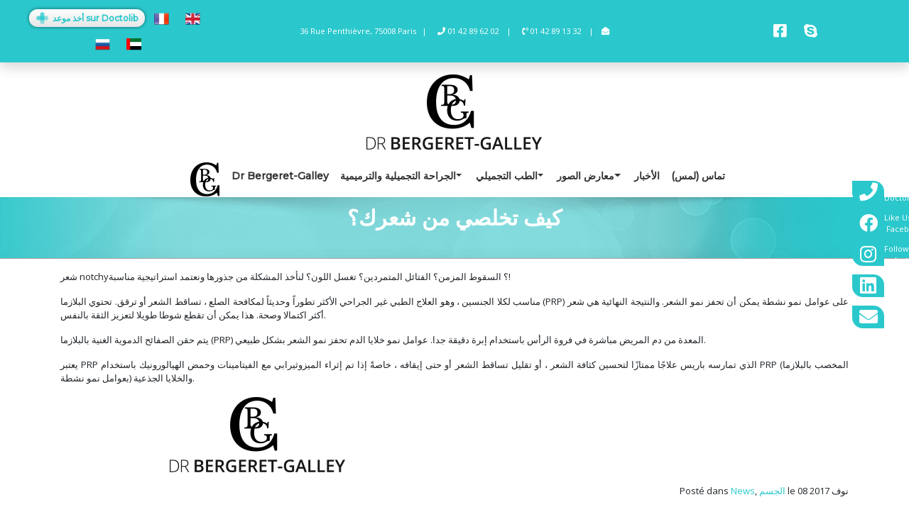

--- FILE ---
content_type: text/html; charset=UTF-8
request_url: https://www.bergeret-galley.com/ar/blog/post/how-brake-and-relaunch-hair-loss-ar
body_size: 8739
content:
<!doctype html>
<html lang="ar">
	<head>
	<!-- Google Tag Manager --><script>(function(w,d,s,l,i){w[l]=w[l]||[];w[l].push({'gtm.start':new Date().getTime(),event:'gtm.js'});var f=d.getElementsByTagName(s)[0],j=d.createElement(s),dl=l!='dataLayer'?'&l='+l:'';j.async=false;j.src='https://www.googletagmanager.com/gtm.js?id='+i+dl;f.parentNode.insertBefore(j,f);})(window,document,'script','dataLayer','GTM-5QWQLBP');</script><!-- End Google Tag Manager -->
    <title>كيف تخلصي من شعرك؟</title>
    <meta charset="utf-8">
    <meta http-equiv="X-UA-Compatible" content="IE=edge" />
    <meta name="viewport" content="width=device-width, initial-scale=1, shrink-to-fit=no" />
    <meta name="robots" content="index,follow" />
    <meta name="title" content="كيف تخلصي من شعرك؟" />
    <meta name="description" content="شعر notchy؟ السقوط المزمن؟ الفتائل المتمردين؟ تغسل اللون؟ لنأخذ المشكلة من جذورها ونعتمد استراتيجية مناسبة!" />
    <meta property="og:title" content="كيف تخلصي من شعرك؟" />
    <meta property="og:url" content="https://www.bergeret-galley.com/ar/blog/post/how-brake-and-relaunch-hair-loss-ar" />
    <meta property="og:site_name" content="Dr Bergeret-Galley Catherine | Chirurgien esthétique et plastique Paris" />
    <meta property="og:description" content="شعر notchy؟ السقوط المزمن؟ الفتائل المتمردين؟ تغسل اللون؟ لنأخذ المشكلة من جذورها ونعتمد استراتيجية مناسبة!" />
    <link rel="canonical" href="https://www.bergeret-galley.com/ar/blog/post/how-brake-and-relaunch-hair-loss-ar" />
        <!-- Custom GOOGLE CSS -->
    <link href="https://fonts.googleapis.com/css2?family=Libre+Baskerville&family=Montserrat:wght@300;500&family=Open+Sans&display=swap" rel="stylesheet">
    <link rel="stylesheet" href="https://cdnjs.cloudflare.com/ajax/libs/font-awesome/5.15.1/css/all.min.css" integrity="sha512-+4zCK9k+qNFUR5X+cKL9EIR+ZOhtIloNl9GIKS57V1MyNsYpYcUrUeQc9vNfzsWfV28IaLL3i96P9sdNyeRssA==" crossorigin="anonymous">

    
    <!-- Bootstrap core CSS -->
        <link href="https://www.bergeret-galley.com/combine/a392dcdf7c01e341572335a10586ddd0-1678186754" rel="stylesheet" />
        <style>
            ul{padding:0;}
            section.container li::before {padding-left:10px ; padding-right:0;}
        </style>	</head>
	<body>
		<!-- Google Tag Manager (noscript) -->
<noscript><iframe src="https://www.googletagmanager.com/ns.html?id=GTM-5QWQLBP" height="0" width="0" style="display:none;visibility:hidden"></iframe></noscript>
<!-- End Google Tag Manager (noscript) -->		<header>
			<div class="text-center">
	<div id="headerContact" class="bg-primary shadow">
	<div class="row m-0 p-2">
		<div class="col-sm-3 mx-auto my-auto">
			<a class="btn-blc mx-auto d-xs-inline d-lg-none d-xl-none" href="https://www.doctolib.fr/chirurgien-plastique/paris/catherine-bergeret-galley" target="_blank" rel="noopener noreferrer" title="حدد موعدًا مع د. برجريت جالي">
			<img class="img-rdv border-0" src="https://www.bergeret-galley.com/storage/temp/public/d67/ada/3e6/Logo-mondocteur-vert__164.png" alt=" حدد موعدًا مع د. برجريت جالي" height="20" style="padding-right: 3px;" srcset="https://www.bergeret-galley.com/storage/temp/public/d67/ada/3e6/Logo-mondocteur-vert__164.png 164w" sizes="(max-width: 164px) 100vw, 164px"> Doctolib</a>
			<a class="btn-blc mx-auto d-none d-lg-inline" href="https://www.doctolib.fr/chirurgien-plastique/paris/catherine-bergeret-galley" target="_blank" rel="noopener noreferrer" title="حدد موعدًا مع د. برجريت جالي">
			<img class="img-rdv border-0" src="https://www.bergeret-galley.com/storage/temp/public/d67/ada/3e6/Logo-mondocteur-vert__164.png" alt="حدد موعدًا مع د. برجريت جالي" height="20" style="padding-right: 3px;" srcset="https://www.bergeret-galley.com/storage/temp/public/d67/ada/3e6/Logo-mondocteur-vert__164.png 164w" sizes="(max-width: 164px) 100vw, 164px"> أخذ موعد sur Doctolib</a>
				<button data-request="onSwitchLocale" data-request-data="locale: 'fr'" class="btn-lang mx-auto">
		<img src="https://www.bergeret-galley.com/storage/temp/public/189/373/2ba/fr-Flag__32.png" alt="" class="flag-lg img-fluid lazyload" srcset="https://www.bergeret-galley.com/storage/temp/public/189/373/2ba/fr-Flag__32.png 32w" sizes="(max-width: 32px) 100vw, 32px">
	</button>
	<button data-request="onSwitchLocale" data-request-data="locale: 'en'" class="btn-lang mx-auto">
		<img src="https://www.bergeret-galley.com/storage/temp/public/eb2/1c9/221/en-Flag__32.png" alt="" class="flag-lg img-fluid lazyload" srcset="https://www.bergeret-galley.com/storage/temp/public/eb2/1c9/221/en-Flag__32.png 32w" sizes="(max-width: 32px) 100vw, 32px">
	</button>
	<button data-request="onSwitchLocale" data-request-data="locale: 'ru'" class="btn-lang mx-auto">
		<img src="https://www.bergeret-galley.com/storage/temp/public/02d/6b0/619/ru-Flag__32.png" alt="" class="flag-lg img-fluid lazyload" srcset="https://www.bergeret-galley.com/storage/temp/public/02d/6b0/619/ru-Flag__32.png 32w" sizes="(max-width: 32px) 100vw, 32px">
	</button>
	<button data-request="onSwitchLocale" data-request-data="locale: 'ar'" class="btn-lang mx-auto">
		<img src="https://www.bergeret-galley.com/storage/temp/public/9e3/306/7f3/ar-Flag__32.png" alt="" class="flag-lg img-fluid lazyload" srcset="https://www.bergeret-galley.com/storage/temp/public/9e3/306/7f3/ar-Flag__32.png 32w" sizes="(max-width: 32px) 100vw, 32px">
	</button>
		</div>
		<div class="col-sm-6 mx-auto my-auto">
			<address class="m-0">36 Rue Penthièvre, 75008 Paris<span class="mx-2">|</span>
			<a class="bt-blanc" href="tel:+33142896202" style="line-height: 25px;">
				<i class="fas fa-phone pr-1"></i>
				<span>01 42 89 62 02</span>
			</a>
			<span class="mx-2 d-none d-lg-inline">|</span>
			<a class="bt-blanc d-none d-lg-inline" href="tel:+33142891332">
				<i class="fas fa-phone-volume pr-1"></i>
				<span>01 42 89 13 32</span>
			</a>
			<span class="mx-2">|</span>
			<a class="bt-blanc" href="mailto:cbg@wanadoo.fr">
				<i class="fas fa-envelope-open"></i>
			</a>
			</address>
		</div>
		<div class="col-sm-3 mx-auto my-auto">
			
			<a class="btn-social bt-blanc mx-1 mx-lg-3" href="https://fr-fr.facebook.com/drBergeret/" target="_blank" data-toggle="tooltip" data-placement="bottom" data-delay="500" title="Facebook Dr Catherine Bergeret Galley">
				<i class="fab fa-facebook-square fa-lg"></i>
				<span class="sr-only"> Facebook</span>
				</a> 
			<a class="btn-social bt-blanc mx-1" href="tel:+33142896202" target="_blank" rel="noopener noreferrer" data-toggle="tooltip" data-placement="bottom" data-delay="500" title="Appeler avec skype le chirurgien esthétique docteur Bergeret-Galley à Paris">
				<i class="fab fa-skype fa-lg"></i>
				<span class="sr-only">Skype</span>
				</a>
		</div>
	</div>
</div>
	<div class="col-6 mx-auto">
	<a href="https://www.bergeret-galley.com" title="Cabinet chirurgie esthétique réparatrice Docteur Bergeret-Galley">
	<img src="https://www.bergeret-galley.com/storage/temp/public/74f/477/0e2/docteur-bergeret-galley-chirurgie-esthetique-reparatrice__250.png" class="img-fluid p-3 lazyload" alt="cabinet-chirurgie-esthétique-réparatrice-Docteur Bergeret-Galley" srcset="https://www.bergeret-galley.com/storage/temp/public/74f/477/0e2/docteur-bergeret-galley-chirurgie-esthetique-reparatrice__250.png 250w" sizes="(max-width: 250px) 100vw, 250px">
	</a>
</div>
	<div id="navbar" class="navbar navbar-light bg-light navbar-expand-lg sticky-top z-depth-0">
	<div class="container-fluid">
		<button type="button" class="navbar-toggler" data-toggle="collapse" data-target=".navbar-collapse">☰</button>
		<div class="navbar-collapse collapse white">
			<ul class="nav navbar-nav mx-auto">
			<li>
			<a class="navbar-brand" href="https://www.bergeret-galley.com" title="Chirurgie esthétique et plastique Paris 75008 | Dr Bergeret-Galley Catherine">
				<img src="https://www.bergeret-galley.com/storage/temp/public/2ac/ac7/6b2/logo-docteur-dr-bergeret-galley-menu__43.png" height="40" alt="Docteur Bergeret-Galley - Logo" class="img-fluid lazyload" srcset="https://www.bergeret-galley.com/storage/temp/public/2ac/ac7/6b2/logo-docteur-dr-bergeret-galley-menu__43.png 43w" sizes="(max-width: 43px) 100vw, 43px">
			</a>
			</li>
			<li class="nav-item"><a href="https://www.bergeret-galley.com/ar/about-ar" class="nav-link" title="Dr Catherine Bergeret-Galley | Chirurgien esthétique et plastique | Paris 8ème">Dr Bergeret-Galley</a>
			</li>
			<li class="dropdown menu-large nav-item"> <a href="https://www.bergeret-galley.com/ar/aesthetic-and-reconstructive-surgery-ar" class="dropdown-toggle nav-link" data-toggle="dropdown" title="الجراحة التجميلية والترميمية">الجراحة التجميلية والترميمية</a>
				<div class="dropdown-menu megamenu">
					<ul class="row">
						<li class="col-md-2 mx-auto dropdown-item">
							<ul>
								<li class="dropdown-header">الثديان</li>
								<li><a href="https://www.bergeret-galley.com/ar/aesthetic-and-reconstructive-surgery-ar/breast-ar/augmentation-with-implants-ar" title="تكبير الثديين باستخدام البدائل التعويضية">تكبير الثديين<br><small> باستخدام البدائل التعويضية</small></a>
								</li>
								<li><a href="https://www.bergeret-galley.com/ar/aesthetic-and-reconstructive-surgery-ar/breast-ar/augmentation-lipofilling-fat-reinjection-ar" title="تكبير الثديين عن طريق الملء الشحمي">تكبير الثديين عن طريق<br><small> الملء الشحمي</small></a>
								</li>
								<li><a href="https://www.bergeret-galley.com/ar/aesthetic-and-reconstructive-surgery-ar/breast-ar/reduction-ar" title="التصغير الثدوي">التصغير الثدوي</a>
								</li>
								<li><a href="https://www.bergeret-galley.com/ar/aesthetic-and-reconstructive-surgery-ar/breast-ar/lifting-ar" title="رفع (شد) الثديينوتدلي الثديين">رفع (شد) الثديين<br><small>وتدلي الثديين</small></a>
								</li>
								<li><a href="https://www.bergeret-galley.com/ar/aesthetic-and-reconstructive-surgery-ar/breast-ar/breast-reconstruction-ar" title="إعادة بناء الثديين أو تجديد بناء الثديين">إعادة بناء الثديين أو تجديد بناء الثديين</a>
								</li>
								<li><a href="https://www.bergeret-galley.com/ar/aesthetic-and-reconstructive-surgery-ar/breast-ar/tumorectomy-ar" title="استئصال ورم ثدوي">استئصال ورم ثدوي</a>
								</li>
								<li><a href="https://www.bergeret-galley.com/ar/aesthetic-and-reconstructive-surgery-ar/breast-ar/mastectomy-ar" title="استئصال ثدي تام">استئصال ثدي تام</a>
								<li><a href="https://www.bergeret-galley.com/ar/aesthetic-and-reconstructive-surgery-ar/breast-ar/axillary-curage-ar" title="تجريف ابطي">تجريف ابطي</a>
								</li>
							</ul>
						</li>
						<li class="col-md-2 mx-auto dropdown-item">
							<ul>
								<li class="dropdown-header">جسم</li>
								<li><a href="https://www.bergeret-galley.com/ar/aesthetic-and-reconstructive-surgery-ar/body-ar/liposuction-ar" title="امتصاص الشحوم أو شفط الدهونلدهون">امتصاص الشحوم <br><small>أو شفط الدهون</small>لدهون</a>
								</li>
								<li><a href="https://www.bergeret-galley.com/ar/aesthetic-and-reconstructive-surgery-ar/body-ar/lipofilling-fat-reinjection-ar" title="الملء الشحميو إعادة حقن الشحم">الملء الشحمي<br><small>و إعادة حقن الشحم</small></a>
								</li>
								<li><a href="https://www.bergeret-galley.com/ar/aesthetic-and-reconstructive-surgery-ar/body-ar/abdominoplasty-or-tummy-tuck-ar" title="عملية شد البطن شد البطن">رأب (تصنيع) البطن<br><small>شد (رفغ) البطن</small>رأب البطن -  شد (رفغ) البطن</a>
								</li>
								<li><a href="https://www.bergeret-galley.com/ar/aesthetic-and-reconstructive-surgery-ar/body-ar/bodylift-ar" title="شد الجسد, الشد الجسميالأثارالجمالية  للبدانة">شد الجسد, الشد الجسمي<br><small>الأثارالجمالية  للبدانة</small></a>
								</li>
								<li><a href="https://www.bergeret-galley.com/ar/aesthetic-and-reconstructive-surgery-ar/body-ar/lifting-buttocks-and-liposculpture-ar" title="شد المؤخرة (الإليتين)النحت الشحمي">شد المؤخرة (الإليتين)<br><small>النحت الشحمي</small></a>
								</li>
								<li><a href="https://www.bergeret-galley.com/ar/aesthetic-and-reconstructive-surgery-ar/body-ar/buttocks-augmentation-implants-ar" title="بدائل للإليتين">بدائل للإليتين</a>
								</li>
								<li><a href="https://www.bergeret-galley.com/ar/aesthetic-and-reconstructive-surgery-ar/body-ar/thigh-lift-ar" title="شد الفخذين">شد الفخذين</a>
								</li>
								<li><a href="https://www.bergeret-galley.com/ar/aesthetic-and-reconstructive-surgery-ar/body-ar/arm-lift-or-brachioplasty-ar" title="شد الذراعين شفط الدهون  و رأب الذراعين">شد الذراعين<br><small> شفط الدهون  و رأب الذراعين</small></a>
								</li>
							</ul>
						</li>
						<li class="col-md-2 mx-auto dropdown-item">
							<ul>
								<li class="dropdown-header">الوجه</li>
								<li><a href="https://www.bergeret-galley.com/ar/aesthetic-and-reconstructive-surgery-ar/face-ar/face-and-neck-lift-ar" title="شد الوجه أوالشد الرقبي الوجهي">شد الوجه أو<br><small>الشد الرقبي الوجهي</small></a>
								</li>
								<li><a href="https://www.bergeret-galley.com/ar/aesthetic-and-reconstructive-surgery-ar/face-ar/brow-lift-ar" title="شد الجبهة">شد الجبهة</a>
								</li>
								<li><a href="https://www.bergeret-galley.com/ar/aesthetic-and-reconstructive-surgery-ar/face-ar/vertical-facelift-ar" title="شد أوسط الوجهأو شد الوجنتين">شد أوسط الوجه<br><small>أو شد الوجنتين</small></a>
								</li>
								<li><a href="https://www.bergeret-galley.com/ar/aesthetic-and-reconstructive-surgery-ar/face-ar/eye-lid-surgery-or-blepharoplast-ar" title="جراحة الأجفانالرأب الجفني">جراحة الأجفان<br><small>الرأب الجفني</small></a>
								</li>
								<li><a href="https://www.bergeret-galley.com/ar/aesthetic-and-reconstructive-surgery-ar/face-ar/facial-lipofilling-ar" title="الملء الشحمي للوجه">الملء الشحمي للوجه</a>
								</li>
								<li><a href="https://www.bergeret-galley.com/ar/aesthetic-and-reconstructive-surgery-ar/face-ar/rhinoplasty-ar" title="رأب الأنف">رأب الأنف</a>
								</li>
								<li><a href="https://www.bergeret-galley.com/ar/aesthetic-and-reconstructive-surgery-ar/face-ar/otoplasty-ar" title="الرأب الأذنيو جراحة  الأذنين">الرأب الأذني<br><small>و جراحة  الأذنين</small></a>
								</li>
							</ul>
						</li>
						<li class="col-md-2 mx-auto dropdown-item">
							<ul>
								<li class="dropdown-header">الأثوية<br><small>حميمي الأعضاء الجنسية </small></li>
								<li><a href="https://www.bergeret-galley.com/ar/aesthetic-and-reconstructive-surgery-ar/genital-feminine-surgery-ar/vaginoplasty-ar" title="الرأب المهبليالشد (التضييق) المهبلي">الرأب المهبلي<br><small>الشد (التضييق) المهبلي</small></a>
								</li>
								<li><a href="https://www.bergeret-galley.com/ar/aesthetic-and-reconstructive-surgery-ar/genital-feminine-surgery-ar/genital-lipofiling-ar" title="الملء الشحمي التناسلي">الملء الشحمي التناسلي</a>
								</li>
								<li><a href="https://www.bergeret-galley.com/ar/aesthetic-and-reconstructive-surgery-ar/genital-feminine-surgery-ar/labiaplasty-ar" title="رأب الحوراء أو رأب الشفرين">رأب الحوراء<br><small> أو رأب الشفرين</small></a>
								</li>
								<li><a href="https://www.bergeret-galley.com/ar/aesthetic-and-reconstructive-surgery-ar/genital-feminine-surgery-ar/surgery-mons-pubis-ar" title="جراحة جبل الزهرة شد العانة">جراحة جبل الزهرة<br><small> شد العانة</small></a>
								</li>
								<li><a href="https://www.bergeret-galley.com/ar/aesthetic-and-reconstructive-surgery-ar/genital-feminine-surgery-ar/hymenoplasty-ar" title="رأب الحوراء">رأب الحوراء</a>
								</li>
								<li><a href="https://www.bergeret-galley.com/ar/aesthetic-and-reconstructive-surgery-ar/genital-feminine-surgery-ar/treatmen-vaginal-dryness-with-prp-and-hyaluronic-acid-ar" title="الجفاف المهبليوحمض الهيالورونيك البلازما الغنية بالصفيحات">الجفاف المهبلي<br><small>وحمض الهيالورونيك البلازما الغنية بالصفيحات</small></a>
								</li>
								<li><a href="https://www.bergeret-galley.com/ar/aesthetic-and-reconstructive-surgery-ar/genital-feminine-surgery-ar/repair-genital-mutilation-ar" title="إصلاح القطع التناسلي (إصلاح الختان الأنثوي)">إصلاح القطع التناسلي (إصلاح الختان الأنثوي)</a>
								</li>
							</ul>
						</li>
						<li class="col-md-2 mx-auto dropdown-item">
							<ul>
								<li class="dropdown-header"><a href="https://www.bergeret-galley.com/ar/aesthetic-and-reconstructive-surgery-ar/men-ar" title="للرجال" class="">للرجال</a></li>
								<li><a href="https://www.bergeret-galley.com/ar/aesthetic-and-reconstructive-surgery-ar/men-ar/lifting-face-neck-man-ar" title="شد الوجه">شد الوجه</a>
								</li>
								<li><a href="https://www.bergeret-galley.com/ar/aesthetic-and-reconstructive-surgery-ar/men-ar/blepharoplasty-ar" title="جراحة الجفن التجميلية للرجال">رأب الجفن<br><small>جراحة تجميل الجفون</small></a>
								</li>
								<li><a href="https://www.bergeret-galley.com/ar/aesthetic-and-reconstructive-surgery-ar/men-ar/gynecomastia-ar" title="التثديجراحة الثدي عند الرجل">التثدي<br><small>جراحة الثدي عند الرجل</small></a>
								</li>
								<li><a href="https://www.bergeret-galley.com/ar/aesthetic-and-reconstructive-surgery-ar/men-ar/liposuccion-lipoaspiration-men-ar" title="شفط الدهون / شفط الدهون">شفط الدهون / شفط الدهون</a>
								</li>
								<li><a href="https://www.bergeret-galley.com/ar/aesthetic-and-reconstructive-surgery-ar/men-ar/bodylift-abdominoplasty-ar" title="رأب (تصنيع) البطن وأثار البدانة">رأب (تصنيع) البطن وأثار البدانة</a>
								</li>
								<li><a href="https://www.bergeret-galley.com/ar/aesthetic-and-reconstructive-surgery-ar/men-ar/facial-masculinization-ar" title="ذكورة الوجه">ذكورة الوجه</a>
								</li>
							</ul>
							<br>
							<ul>
								<li class="dropdown-header">معالجة الندبات </li>
								<li><a href="https://www.bergeret-galley.com/ar/aesthetic-medicine-ar/urgotouch-healing-laser-ar" title="URGOTOUCH معالجة الندبات ">URGOTOUCH معالجة الندبات <br><small>URGOTOUCH معالجة الندبات </small></a></li>
							</ul>
						</li>
					</ul>
				</div>
			</li>
			<li class="dropdown menu-large nav-item"> <a href="https://www.bergeret-galley.com/ar/aesthetic-medicine-ar" class="dropdown-toggle nav-link" data-toggle="dropdown" title="الطب التجميلي">الطب التجميلي</a>
					<ul class="dropdown-menu megamenu">
						<li class="dropdown-item">
							<div class="row">
								<div class="col-md-6 col-lg-4 text-center mx-auto mb-3">
									<div class="card">
									<a href="https://www.bergeret-galley.com/ar/aesthetic-medicine-ar/mesotherapy-prp-and-stemcells-ar" class="thumbnail" title="العلاج بوساطة الميزوتيرابي أو العلاج بوساطة المعالجة المتوسطة">
										<span class="menumage">ميزوتيرابي (المعالجة المتوسطة)</span>
										<img src="https://www.bergeret-galley.com/storage/temp/public/c31/079/e73/mesotherapie-prp-cellules-souches__265.png" alt="العلاج بوساطة الميزوتيرابي أو العلاج بوساطة المعالجة المتوسطة" class="img-fluid w-100 lazyload" srcset="https://www.bergeret-galley.com/storage/temp/public/c31/079/e73/mesotherapie-prp-cellules-souches__265.png 265w" sizes="(max-width: 265px) 100vw, 265px">
									</a>
								</div></div>
								<div class="col-md-6 col-lg-4 text-center mx-auto mb-3">
									<div class="card">
										<a href="https://www.bergeret-galley.com/ar/aesthetic-medicine-ar/treatment-of-wrinkles-with-fillers-ar" class="thumbnail" title="حمض الهايلورونيك - باريس">
											<span class="menumage">حمض الهايلورونيك</span>
											<img src="https://www.bergeret-galley.com/storage/temp/public/f6f/659/32c/acide-hyaluronique-comblement-des-rides__265.png" class="img-fluid w-100 lazyload" alt="تقشير (و) سنفرة الجلد" srcset="https://www.bergeret-galley.com/storage/temp/public/f6f/659/32c/acide-hyaluronique-comblement-des-rides__265.png 265w" sizes="(max-width: 265px) 100vw, 265px">
										</a>
									</div>
								</div>
								<div class="col-md-6 col-lg-4 text-center mx-auto mb-3">
									<div class="card">
										<a href="https://www.bergeret-galley.com/ar/aesthetic-medicine-ar/treatment-of-wrinkles-with-botox-ar" class="thumbnail" title="حقنات (زرقات) بوتكس">
											<span class="menumage">حقنات <br>بالبوتكس</span>
										  <img src="https://www.bergeret-galley.com/storage/temp/public/62e/8bd/eab/injection-botox-traitement-ride__265.png" class="img-fluid w-100 lazyload" alt="حقنات (زرقات) بوتكس" srcset="https://www.bergeret-galley.com/storage/temp/public/62e/8bd/eab/injection-botox-traitement-ride__265.png 265w" sizes="(max-width: 265px) 100vw, 265px">
										</a>
									</div>
								</div>
								<div class="col-md-6 col-lg-4 text-center mx-auto mb-3">
									<div class="card">
										<a href="https://www.bergeret-galley.com/ar/aesthetic-medicine-ar/softlifting-with-tension-threads-ar" class="thumbnail" title="الخيوط الموترة والشد الخفيف (الناعم)">
											<span class="menumage">الخيوط الموترة و <br>الشد الخفيف (الناعم)</span>
											<img src="https://www.bergeret-galley.com/storage/temp/public/c4f/e6b/564/fils-tenseurs-soft-lifting__265.png" class="img-fluid w-100 lazyload" alt="الخيوط الموترة والشد الخفيف (الناعم)" srcset="https://www.bergeret-galley.com/storage/temp/public/c4f/e6b/564/fils-tenseurs-soft-lifting__265.png 265w" sizes="(max-width: 265px) 100vw, 265px">
										</a>
									</div>
								</div>
								<div class="col-md-6 col-lg-4 text-center mx-auto mb-3">
									<div class="card">
										<a href="https://www.bergeret-galley.com/ar/aesthetic-medicine-ar/peeling-and-dermabrasion-ar" class="thumbnail" title="تقشير (و) سنفرة الجلد">
											<span class="menumage">تقشير (و)<br> سنفرة الجلد</span>
											<img src="https://www.bergeret-galley.com/storage/temp/public/987/839/852/peeling-dermabrasion__265.png" alt="تقشير (و) سنفرة الجلد" class="img-fluid w-100 lazyload" srcset="https://www.bergeret-galley.com/storage/temp/public/987/839/852/peeling-dermabrasion__265.png 265w" sizes="(max-width: 265px) 100vw, 265px">
										</a>
									</div>
								</div>
								<div class="col-md-6 col-lg-4 text-center mx-auto mb-3">
									<div class="card">
										<a href="https://www.bergeret-galley.com/ar/aesthetic-medicine-ar/rejuvenation-of-the-hands-with-lipofilling-and-mesotherapy-ar" class="thumbnail" title="الملء الشحمي لليدين">
											<span class="menumage">الملء الشحمي لليدين</span>
											<img src="https://www.bergeret-galley.com/storage/temp/public/48c/804/8e9/lipofilling-des-mains__265.png" alt="الملء الشحمي لليدين" class="img-fluid w-100 lazyload" srcset="https://www.bergeret-galley.com/storage/temp/public/48c/804/8e9/lipofilling-des-mains__265.png 265w" sizes="(max-width: 265px) 100vw, 265px">
										</a>
									</div>
								</div>
								<div class="col-md-6 col-lg-4 text-center mx-auto mb-3">
								<div class="card">
								<a href="https://www.bergeret-galley.com/ar/aesthetic-medicine-ar/treatment-of-excessive-sweating-ar" class="thumbnail" title="علاج فرط التعرق">
									<span class="menumage">علاج  فرط التعرق</span>
									<img src="https://www.bergeret-galley.com/storage/temp/public/0bc/fdf/24d/traitement-hyper-sudation-hysudation-sueur__265.png" alt="علاج فرط التعرق" class="img-fluid w-100 lazyload" srcset="https://www.bergeret-galley.com/storage/temp/public/0bc/fdf/24d/traitement-hyper-sudation-hysudation-sueur__265.png 265w" sizes="(max-width: 265px) 100vw, 265px">
								</a>
							</div>
							</div>
								<div class="col-md-6 col-lg-4 text-center mx-auto mb-3">
								<div class="card">
									<a href="https://www.bergeret-galley.com/ar/aesthetic-medicine-ar/thread-lift-ar" class="thumbnail" title="Thread Lift">
										<span class="menumage">رفع الخيط</span>
										<img src="https://www.bergeret-galley.com/storage/temp/public/eb8/a13/7ec/thread-lift__279.jpg" alt="Thread Lift" class="img-fluid w-100 lazyload" srcset="https://www.bergeret-galley.com/storage/temp/public/eb8/a13/7ec/thread-lift__279.jpg 279w" sizes="(max-width: 279px) 100vw, 279px">
									</a>
								</div>
							</div>
								<div class="col-md-6 col-lg-4 text-center mx-auto mb-3">
								<div class="card">
								<a href="https://www.bergeret-galley.com/ar/aesthetic-medicine-ar/urgotouch-healing-laser-ar" class="thumbnail" title="URGOTOUCH معالجة الندبات ">
									<span class="menumage">URGOTOUCH معالجة الندبات </span>
									<img src="https://www.bergeret-galley.com/storage/temp/public/ec7/1af/133/cicatrisation-urgotouch-traitement-cicatrice__265.png" alt="URGOTOUCH معالجة الندبات " class="img-fluid w-100 lazyload" srcset="https://www.bergeret-galley.com/storage/temp/public/ec7/1af/133/cicatrisation-urgotouch-traitement-cicatrice__265.png 265w" sizes="(max-width: 265px) 100vw, 265px">
								</a>
							</div>
							</div>
							</div>
						</li>
					</ul>
			</li>

			<li class="dropdown menu-large nav-item"> <a href="#" class="dropdown-toggle nav-link" data-toggle="dropdown">معارض الصور</a>
					<ul class="dropdown-menu megamenu">
						<li class="dropdown-item">
							<div class="row">
							<div class="col-md-6 col-lg-3 text-center">
								<div class="card">
								<a href="https://www.bergeret-galley.com/ar/photos" class="thumbnail" title="صور قبل/ بعد">
									<span class="menumage">صور قبل/ بعد</span>
									<img src="https://www.bergeret-galley.com/storage/temp/public/f89/4cf/fe6/photo-chirurgie-esthetique-avant-apres__265.png" alt="صور قبل/ بعد" class="img-fluid lazyload" srcset="https://www.bergeret-galley.com/storage/temp/public/f89/4cf/fe6/photo-chirurgie-esthetique-avant-apres__265.png 265w" sizes="(max-width: 265px) 100vw, 265px">
								</a>
								</div></div>
							<div class="col-md-6 col-lg-3 text-center">
								<div class="card">
								<a href="https://www.bergeret-galley.com/ar/videos/interview-tv" class="thumbnail" title="مقابلات عبر الفيديو">
									<span class="menumage">مقابلات عبر الفيديو</span>
									<img src="https://www.bergeret-galley.com/storage/temp/public/08c/46a/469/interview-video-bergeret-galley__265.png" alt="مقابلات عبر الفيديو" class="img-fluid lazyload" srcset="https://www.bergeret-galley.com/storage/temp/public/08c/46a/469/interview-video-bergeret-galley__265.png 265w" sizes="(max-width: 265px) 100vw, 265px">
								</a>
								</div></div>
							<div class="col-md-6 col-lg-3 text-center">
								<div class="card">
								<a href="https://www.bergeret-galley.com/ar/videos/videos-chirurgie-esthetique-paris" class="thumbnail" title="الجراحة باستخدام الفيديو">
									<span class="menumage">الجراحة باستخدام الفيديو</span>
									<img src="https://www.bergeret-galley.com/storage/temp/public/b41/28c/340/chirurgie-en-video__265.png" alt="الجراحة باستخدام الفيديو" srcset="https://www.bergeret-galley.com/storage/temp/public/b41/28c/340/chirurgie-en-video__265.png 265w" sizes="(max-width: 265px) 100vw, 265px">
								</a>
								</div></div>
							<div class="col-md-6 col-lg-3 text-center">
								<div class="card">
								<a href="https://www.bergeret-galley.com/ar/videos/congres-chirurgie-esthetique" class="thumbnail" title="فيديوهات خاصة بالمؤتمرات">
									<span class="menumage">فيديوهات خاصة بالمؤتمرات</span>
									<img src="https://www.bergeret-galley.com/storage/temp/public/e05/ca5/223/congres-chirurgie-esthetique-en-video__265.png" alt="فيديوهات خاصة بالمؤتمرات" class="img-fluid lazyload" srcset="https://www.bergeret-galley.com/storage/temp/public/e05/ca5/223/congres-chirurgie-esthetique-en-video__265.png 265w" sizes="(max-width: 265px) 100vw, 265px">
								</a>
								</div></div>
							</div>
						</li>
					</ul>
			</li>

			
			<li class="nav-item"><a href="https://www.bergeret-galley.com/ar/blog" class="nav-link" title="الأخبار">الأخبار</a></li>

			
			<li class="nav-item"><a href="https://www.bergeret-galley.com/ar/contact-ar" class="nav-link" title="تماس (لمس) | Dr Catherine Bergeret-Galley | Chirurgien esthétique | Paris">تماس (لمس)</a></li>
			</ul>
		</div>
	</div>
</div>
		<div class="container-fluid p-0">
		<div class="row en-tete m-0">
			<div class="col-md-12 my-auto">
			<h1 class="h1-responsive"><span class="align-middle">كيف تخلصي من شعرك؟</span></h1>
			</div>
			<div class="col-md-12 p-0 mx-auto">
						</div>
		</div>
	</div>
</div>		</header>
		<section class="container page pb-5" id="blog-actu">
			<div class="row">
				<div class="col-md-12">
					        
<div class="content text-justify">
        <p>شعر notchy؟ السقوط المزمن؟ الفتائل المتمردين؟ تغسل اللون؟ لنأخذ المشكلة من جذورها ونعتمد استراتيجية مناسبة!</p>
<p>مناسب لكلا الجنسين ، وهو العلاج الطبي غير الجراحي الأكثر تطوراً وحديثاً لمكافحة الصلع ، تساقط الشعر أو ترقق.
تحتوي البلازما (PRP) على عوامل نمو نشطة يمكن أن تحفز نمو الشعر. والنتيجة النهائية هي شعر أكثر اكتمالا وصحة. هذا يمكن أن تقطع شوطا طويلا لتعزيز الثقة بالنفس.</p>
<p>يتم حقن الصفائح الدموية الغنية بالبلازما (PRP) المعدة من دم المريض مباشرة في فروة الرأس باستخدام إبرة دقيقة جدا. عوامل نمو خلايا الدم تحفز نمو الشعر بشكل طبيعي.</p>
<p>يعتبر PRP الذي تمارسه باريس علاجًا ممتازًا لتحسين كثافة الشعر ، أو تقليل تساقط الشعر أو حتى إيقافه ، خاصةً إذا تم إثراء الميزوثيرابي مع الفيتامينات وحمض الهيالورونيك باستخدام PRP (المخصب بالبلازما بعوامل نمو نشطة) والخلايا الجذعية.</p>
        <div class="container">
        <div class="row">
                <div class="featured-images text-center col-md-6">
                    <img data-src="docteur-bergeret-galley-chirurgie-esthetique-reparatrice.png" src="https://www.bergeret-galley.com/storage/temp/public/74f/477/0e2/docteur-bergeret-galley-chirurgie-esthetique-reparatrice__250.png" alt="" style="max-width: 100%" srcset="https://www.bergeret-galley.com/storage/temp/public/74f/477/0e2/docteur-bergeret-galley-chirurgie-esthetique-reparatrice__250.png 250w" sizes="(max-width: 250px) 100vw, 250px">
                        <p></p>
                </div>
        </div>
    </div>
    </div>
<p class="info">
    Posté
     dans
                    <a href="https://www.bergeret-galley.com/ar/blog/category/actualites">News</a>,                     <a href="https://www.bergeret-galley.com/ar/blog/category/corps">الجسم</a>                le 08 نوف 2017
</p>

									</div>
			</div>
		</section>
				<footer>
    
    <div style="background-color: #2ac8cc;">
        <div class="container">
    
          <!-- Grid row-->
          <div class="row py-4 d-flex align-items-center">
    
            <!-- Grid column -->
            <div class="col-md-6 col-lg-6 text-center text-md-left text-white mb-4 mb-md-0">
              <h6 class="mb-0">تواصل معنا على الشبكات الاجتماعية!</h6>
            </div>
            <!-- Grid column -->
    
            <!-- Grid column -->
            <div class="col-md-6 col-lg-6 text-center text-md-right">
    
  
            <a class="btn-social bt-blanc mr-4" href="https://fr-fr.facebook.com/drBergeret/" target="_blank" data-toggle="tooltip" data-placement="bottom" data-delay="500" title="Facebook Dr Catherine Bergeret Galley">
                <i class="fab fa-facebook-square fa-lg fa-3x"></i>
                <span class="sr-only"> Facebook</span>
                </a> 
            <a class="btn-social bt-blanc mr-4" href="tel:+33142896202" target="_blank" rel="noopener noreferrer" data-toggle="tooltip" data-placement="bottom" data-delay="500" title="Appeler avec skype le chirurgien esthétique docteur Bergeret-Galley à Paris">
                <i class="fab fa-skype fa-lg fa-3x"></i>
                <span class="sr-only">Skype</span>
                </a>
                
            <a class="btn-social bt-blanc mr-4" href="https://www.instagram.com/dr.bergeret.galley/" target="_blank" rel="noopener noreferrer" data-toggle="tooltip" data-placement="bottom" data-delay="500" title="Instagram du chirurgien esthétique docteur Bergeret-Galley à Paris">
                <i class="fab fa-instagram fa-lg fa-3x"></i>
                <span class="sr-only">Instagram</span>
                </a>
                
            <a class="btn-social bt-blanc mr-4" href="https://fr.linkedin.com/in/dr-catherine-bergeret-galley-1a7a1918/" target="_blank" rel="noopener noreferrer" data-toggle="tooltip" data-placement="bottom" data-delay="500" title="Linkedin du chirurgien esthétique docteur Bergeret-Galley à Paris">
                <i class="fab fa-linkedin fa-lg fa-3x"></i>
                <span class="sr-only">Linkedin</span>
                </a>

            </div>
            <!-- Grid column -->
    
          </div>
          <!-- Grid row-->
    
        </div>
      </div>

    <!-- Footer Links -->
    <div class="container text-center text-md-left mt-5">
    
    <!-- Grid row -->
    <div class="row mt-3">
    
      <!-- Grid column -->
      <div class="col-md-3 col-lg-4 col-xl-3 mx-auto mb-4">
    
        <!-- Content -->
        <h6 class="text-uppercase font-weight-bold">حول</h6>
        <hr class="deep-purple accent-2 mb-4 mt-0 d-inline-block mx-auto" style="width: 60px;">
        <p>الدكتورة كاثرين برجريت جالي هي جراح تجميل وبلاستيك في باريس 75008.</p>
    
      </div>
      <!-- Grid column -->
    
      <!-- Grid column -->
      <div class="col-md-2 col-lg-2 col-xl-2 mx-auto mb-4">
    
        <!-- Links -->
        <h6 class="text-uppercase font-weight-bold">الجراحة</h6>
        <hr class="deep-purple accent-2 mb-4 mt-0 d-inline-block mx-auto" style="width: 60px;">
        <p>
          <a href="https://www.bergeret-galley.com/ar/aesthetic-and-reconstructive-surgery-ar/breast-ar">الثديان</a>
        </p>
        <p>
          <a href="https://www.bergeret-galley.com/ar/aesthetic-and-reconstructive-surgery-ar/body-ar">جسم</a>
        </p>
        <p>
          <a href="https://www.bergeret-galley.com/ar/aesthetic-and-reconstructive-surgery-ar/face-ar">الوجه</a>
        </p>
        <p>
          <a href="https://www.bergeret-galley.com/ar/aesthetic-and-reconstructive-surgery-ar/genital-feminine-surgery-ar">طب حميم</a>
        <p>
          <a href="https://www.bergeret-galley.com/ar/aesthetic-and-reconstructive-surgery-ar/men-ar">للرجال</a>
        </p>

      </div>
      <!-- Grid column -->
    
      <!-- Grid column -->
      <div class="col-md-4 col-lg-3 col-xl-3 mx-auto mb-md-0 mb-4">
    
        <!-- Links -->
        <h6 class="text-uppercase font-weight-bold">تماس (لمس)</h6>
        <hr class="deep-purple accent-2 mb-4 mt-0 d-inline-block mx-auto" style="width: 60px;">
        <p>

        <a href="https://goo.gl/maps/SQjFXZhztkJA5DS19" class="btnfooter btn-block btn-link text-white text-center" target="_blank"><i class="fas fa-home mr-3 fa-2x"></i> 36 Rue Penthièvre, 75008 Paris</a></p>
        <p>
          <a href="mailto:&#x69;n&#102;o&#x40;be&#x72;&#x67;ere&#x74;-&#103;&#x61;&#108;&#x6c;&#x65;&#121;&#x2e;c&#x6f;&#109;" class="btnfooter btn-block btn-link text-white text-center"><i class="fas fa-envelope mr-3 fa-2x"></i> &#105;n&#102;&#111;&#64;&#98;&#101;r&#103;&#x65;re&#116;&#45;ga&#108;l&#x65;y.&#x63;&#x6f;m</a></p>
        <p>
          <a href="tel:+33142896202" class="btnfooter btn-block text-white text-center"><i class="fas fa-phone mr-3 fa-2x text-center"></i> <span style="font-size:1rem">01 42 89 62 02</span></a></p>
    
      </div>
      <!-- Grid column -->

      <!-- Grid column -->
      <div class="col-md-3 col-lg-2 col-xl-2 mx-auto mb-4">
    
        <!-- Links -->
        <h6 class="text-uppercase font-weight-bold"><a href="https://www.doctolib.fr/chirurgien-plastique/paris/catherine-bergeret-galley" class="h6" target="_blank">تحديد موعد sur Doctolib</a></h6>
        <hr class="deep-purple accent-2 mb-4 mt-0 d-inline-block mx-auto" style="width: 60px;">
    
      </div>
      <!-- Grid column -->

    </div>
    <!-- Grid row -->
    
    </div>
    <!-- Footer Links -->

    <div class="sticky-container">
    <ul class="sticky-contact m-0">
        <li>
                        <i class="fas fa-phone fa-2x text-center"></i>
            <p style="float:left;"><a href="tel:+33142896202" target="_blank">Call <br>Doctor</a></p>
        </li>
        <li class="d-none d-md-block">
            <i class="fab fa-facebook fa-2x text-center"></i>
                        <p style="float:left;"><a href="https://fr-fr.facebook.com/drBergeret/" target="_blank">Like Us on<br>Facebook</a></p>
        </li>
        <li class="d-none d-md-block">
            <i class="fab fa-instagram fa-2x text-center"></i>
                        <p style="float:left;"><a href="https://www.instagram.com/dr.bergeret.galley/" target="_blank">Follow Us on<br>Instagram</a></p>
        </li>
        <li class="d-none d-md-block">
            <i class="fab fa-linkedin fa-2x text-center"></i>
                        <p style="float:left;"><a href="https://fr.linkedin.com/in/dr-catherine-bergeret-galley-1a7a1918/" target="_blank">Follow Us on<br>LinkedIn</a></p>
        </li>
        <li class="d-none d-md-block">
            <i class="fas fa-envelope fa-2x text-center"></i>
                        <p style="float:left;"><a href="https://www.bergeret-galley.com/ar/contact-ar">Contact<br> Dr Bergeret-Galley</a></p>
        </li>
    </ul>
</div>
    <!-- Copyright -->
    <div class="footer-copyright text-center py-3">© 2016 - 2025 -  Copyright:
        <a href="https://www.bergeret-galley.com/ar"> Bergeret-Galley.com</a> - <a href="https://www.bergeret-galley.com/ar/legal-notice-ar">إشعار قانوني</a>
    </div>
    <!-- Copyright -->
    <div class="bottomspacer"></div>
</footer>		<!-- SCRIPTS -->
    <!-- JQuery -->
    <script src="https://www.bergeret-galley.com/combine/2a9dcdf76c2a54cb76ddbe6e8ca1fe80-1621231335"></script>
<script>
// When the user scrolls the page, execute myFunction
window.onscroll = function() {myFunction()};

// Get the navbar
var navbar = document.getElementById("navbar");

// Get the offset position of the navbar
var sticky = navbar.offsetTop;

// Add the sticky class to the navbar when you reach its scroll position. Remove "sticky" when you leave the scroll position
function myFunction() {
  if (window.pageYOffset >= sticky) {
	navbar.classList.add("sticky")
  } else {
	navbar.classList.remove("sticky");
  }
}
</script>		<a class="lnxScrollToTop" id="lnxScrollToTop">
	<i class="lnxScrollToTopArrow" id="lnxScrollToTopArrow"></i>
</a>
<script>
(function(){
	var mainObject = document.getElementById('lnxScrollToTop');
	var arrowObject = document.getElementById('lnxScrollToTopArrow'); 

	var op = 0.1;
	var isVisible = false;
	var timer;
	window.onscroll = function (e) {
		var scrollTop = document.documentElement.scrollTop || document.body.scrollTop;
		if (scrollTop > 200) {
			if (!isVisible) {
				fadeIn(mainObject);
				isVisible = true;
			}
		} else {
			if (isVisible) {
				fadeOut(mainObject);
				isVisible = false;
			}
		}
	};

	mainObject.onclick = clicked;
	function clicked (event) {
		var element = (document.documentElement.scrollTop) ? document.documentElement : document.body;
		scrollTo(element, 0, 300);
		event.preventDefault();
	}

	function scrollTo(element, to, duration) {
		var start = element.scrollTop,
			change = to - start,
			currentTime = 0,
			increment = 20;
			
		var animateScroll = function(){        
			currentTime += increment;
			var val = Math.easeInOutQuad(currentTime, start, change, duration);
			element.scrollTop = val;
			if(currentTime < duration) {
				setTimeout(animateScroll, increment);
			}
		};
		animateScroll();
	}

	function fadeOut(element) {
		clearInterval(timer)
		timer = setInterval(function () {
			if (op <= 0.1){
				clearInterval(timer);
				op = 0.1;
				element.style.display = 'none';
			}
			element.style.opacity = op.toFixed(2);
			element.style.filter = 'alpha(opacity=' + op * 100 + ")";
			op -= op * 0.2;
		}, 25);
	}

	function fadeIn(element) {
		element.style.display = 'block';
		clearInterval(timer)
		timer = setInterval(function () {
			if (op >= 1){
				clearInterval(timer);
				op = 1;
			}
			element.style.opacity = op.toFixed(2);
			element.style.filter = 'alpha(opacity=' + op * 100 + ")";
			op += op * 0.2;
		}, 25);
	}

	//t = current time
	//b = start value
	//c = change in value
	//d = duration
	Math.easeInOutQuad = function (t, b, c, d) {
		t /= d/2;
		if (t < 1) return c/2*t*t + b;
		t--;
		return -c/2 * (t*(t-2) - 1) + b;
	};
})();
</script>

		
	</body>
</html>

--- FILE ---
content_type: text/plain
request_url: https://www.google-analytics.com/j/collect?v=1&_v=j102&a=1318650576&t=pageview&_s=1&dl=https%3A%2F%2Fwww.bergeret-galley.com%2Far%2Fblog%2Fpost%2Fhow-brake-and-relaunch-hair-loss-ar&ul=en-us%40posix&dt=%D9%83%D9%8A%D9%81%20%D8%AA%D8%AE%D9%84%D8%B5%D9%8A%20%D9%85%D9%86%20%D8%B4%D8%B9%D8%B1%D9%83%D8%9F&sr=1280x720&vp=1280x720&_u=YEBAAEABAAAAACAAI~&jid=1669744119&gjid=1389787391&cid=2019165585.1762726083&tid=UA-6053100-44&_gid=1589265225.1762726083&_r=1&_slc=1&gtm=45He5b50n815QWQLBPv810220317za200zd810220317&gcd=13l3l3l3l1l1&dma=0&tag_exp=101509157~103116026~103200004~103233427~104527907~104528501~104684208~104684211~104948813~115480710~115583767~115938465~115938469~116217636~116217638&z=931857662
body_size: -452
content:
2,cG-YE138V4VP5